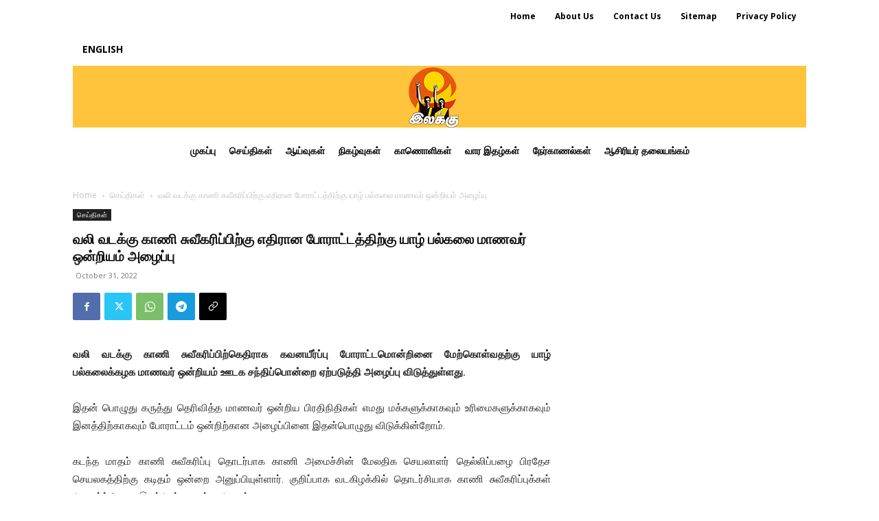

--- FILE ---
content_type: text/html; charset=utf-8
request_url: https://accounts.google.com/o/oauth2/postmessageRelay?parent=https%3A%2F%2Fwww.ilakku.org&jsh=m%3B%2F_%2Fscs%2Fabc-static%2F_%2Fjs%2Fk%3Dgapi.lb.en.2kN9-TZiXrM.O%2Fd%3D1%2Frs%3DAHpOoo_B4hu0FeWRuWHfxnZ3V0WubwN7Qw%2Fm%3D__features__
body_size: 163
content:
<!DOCTYPE html><html><head><title></title><meta http-equiv="content-type" content="text/html; charset=utf-8"><meta http-equiv="X-UA-Compatible" content="IE=edge"><meta name="viewport" content="width=device-width, initial-scale=1, minimum-scale=1, maximum-scale=1, user-scalable=0"><script src='https://ssl.gstatic.com/accounts/o/2580342461-postmessagerelay.js' nonce="WQUwOc_5u7sbLnHzV0EzYQ"></script></head><body><script type="text/javascript" src="https://apis.google.com/js/rpc:shindig_random.js?onload=init" nonce="WQUwOc_5u7sbLnHzV0EzYQ"></script></body></html>

--- FILE ---
content_type: text/html; charset=utf-8
request_url: https://www.google.com/recaptcha/api2/aframe
body_size: 267
content:
<!DOCTYPE HTML><html><head><meta http-equiv="content-type" content="text/html; charset=UTF-8"></head><body><script nonce="yqx6pDpFNlDz0cd9U72L3Q">/** Anti-fraud and anti-abuse applications only. See google.com/recaptcha */ try{var clients={'sodar':'https://pagead2.googlesyndication.com/pagead/sodar?'};window.addEventListener("message",function(a){try{if(a.source===window.parent){var b=JSON.parse(a.data);var c=clients[b['id']];if(c){var d=document.createElement('img');d.src=c+b['params']+'&rc='+(localStorage.getItem("rc::a")?sessionStorage.getItem("rc::b"):"");window.document.body.appendChild(d);sessionStorage.setItem("rc::e",parseInt(sessionStorage.getItem("rc::e")||0)+1);localStorage.setItem("rc::h",'1769092957252');}}}catch(b){}});window.parent.postMessage("_grecaptcha_ready", "*");}catch(b){}</script></body></html>